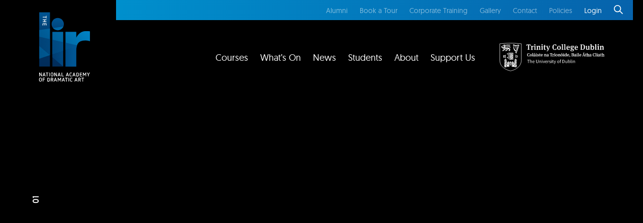

--- FILE ---
content_type: text/html; charset=UTF-8
request_url: https://www.thelir.ie/applications/wufoo-submission-for-order-105238
body_size: 9763
content:

    

<!DOCTYPE html>
<!--[if lt IE 7]> <html class="lt-ie9 lt-ie8 lt-ie7"> <![endif]-->
<!--[if IE 7]> <html class="lt-ie9 lt-ie8"> <![endif]-->
<!--[if IE 8]> <html class="lt-ie9"> <![endif]-->
<!--[if gt IE 8]><!--> <html lang="en"> <!--<![endif]-->
<head>
	<meta charset="UTF-8">
	<meta name="viewport" content="width=device-width, initial-scale=1.0">
	<link rel="home" href="https://www.thelir.ie/" />
	
	<link rel="apple-touch-icon" sizes="180x180" href="https://www.thelir.ie/apple-touch-icon.png">
	<link rel="icon" type="image/png" sizes="32x32" href="https://www.thelir.ie/favicon-32x32.png">
	<link rel="icon" type="image/png" sizes="16x16" href="https://www.thelir.ie/favicon-16x16.png">
	<link rel="mask-icon" href="https://www.thelir.ie/safari-pinned-tab.svg" color="#5bbad5">
	<meta name="msapplication-TileColor" content="#2b5797">
	<meta name="theme-color" content="#ffffff">
	<meta name="facebook-domain-verification" content="jubfr7yzloash1fakl35wifrn5qgsz" />
	<meta name="google-site-verification" content="yejVxWVVIuRnWp4ScvuNHG6InYoJanoojxsfCfnj6UY" />

	<link rel="stylesheet" href="https://www.thelir.ie/css/main.min.css">

	
	<script>
	!function (w, d, t) {
		w.TiktokAnalyticsObject=t;var ttq=w[t]=w[t]||[];ttq.methods=["page","track","identify","instances","debug","on","off","once","ready","alias","group","enableCookie","disableCookie"],ttq.setAndDefer=function(t,e){t[e]=function(){t.push([e].concat(Array.prototype.slice.call(arguments,0)))}};for(var i=0;i<ttq.methods.length;i++)ttq.setAndDefer(ttq,ttq.methods[i]);ttq.instance=function(t){for(var e=ttq._i[t]||[],n=0;n<ttq.methods.length;n++)ttq.setAndDefer(e,ttq.methods[n]);return e},ttq.load=function(e,n){var i="https://analytics.tiktok.com/i18n/pixel/events.js";ttq._i=ttq._i||{},ttq._i[e]=[],ttq._i[e]._u=i,ttq._t=ttq._t||{},ttq._t[e]=+new Date,ttq._o=ttq._o||{},ttq._o[e]=n||{};var o=document.createElement("script");o.type="text/javascript",o.async=!0,o.src=i+"?sdkid="+e+"&lib="+t;var a=document.getElementsByTagName("script")[0];a.parentNode.insertBefore(o,a)};
	
		ttq.load('CGC6HP3C77U77CS2IPLG');
		ttq.page();
	}(window, document, 'ttq');
	</script>

	<!-- Meta Pixel Code -->
	<script>
	!function(f,b,e,v,n,t,s)
	{if(f.fbq)return;n=f.fbq=function(){n.callMethod?
	n.callMethod.apply(n,arguments):n.queue.push(arguments)};
	if(!f._fbq)f._fbq=n;n.push=n;n.loaded=!0;n.version='2.0';
	n.queue=[];t=b.createElement(e);t.async=!0;
	t.src=v;s=b.getElementsByTagName(e)[0];
	s.parentNode.insertBefore(t,s)}(window, document,'script',
	'https://connect.facebook.net/en_US/fbevents.js');
	fbq('init', '784558311984906');
	fbq('track', 'PageView');
	</script>
	<noscript><img height="1" width="1" style="display:none"
	src="https://www.facebook.com/tr?id=784558311984906&ev=PageView&noscript=1"
	/></noscript>
	<!-- End Meta Pixel Code -->
<title>Wufoo submission for Order 105238 | The Lir Academy</title>
<script>
        if ((navigator.doNotTrack != "1" && 0) || !0) {
            window.addEventListener("load", function(){
                window.cookieconsent.initialise({
                    "palette": {
                        "popup": {
                            "background": "#000000",
                            "text": "#ffffff",
                            "link": "#ffffff"
                        },
                        "button": {
                            "background":  "block" === "wire" ? "transparent" :  "#2eaedb",
                            "text": "block" === "wire" ? "#2eaedb" : "#000000",
                            "border":  "block" === "wire" ? "#2eaedb" : undefined
                        },
    		            "highlight": {
    			            "background":  "block" === "wire" ? "transparent" :  "#2eaedb",
                            "text": "block" === "wire" ? "#2eaedb" : "#000000",
                            "border":  "block" === "wire" ? "#2eaedb" : undefined
    			        }
                    },
                    "position": "bottom" === "toppush" ? "top" : "bottom",
                    "static": "bottom" === "toppush",
                    "theme": "block",
                    "type": "info",
                    "content": {
                        "message": "This website uses cookies to ensure you get the best experience on our website.&nbsp;",
                        "dismiss": "Got it!",
                        "link": "Learn More",
                        "href": "https://thelir.ie/policies",
    	                "allow":"Allow cookies",
    	                "deny":"Decline",
    	                "target":"_blank"
                    },
                    "revokable":0 === 1 ? true : false,
                    "dismissOnScroll":0 > 0 ? 0 : false,
                    "dismissOnTimeout":0 > 0 ? (0 * 1000) : false,
                    "cookie": {
    	                "expiryDays":365 !== 0 ? 365 : 365,
    	                "secure":0 === 1 ? true : false
    	            },
                    onInitialise: function (status) {
                        var type = this.options.type;
                        var didConsent = this.hasConsented();
                        if (type == "opt-in" && didConsent) {
                            // enable cookies
                            if (typeof optInCookiesConsented === "function") {
                                optInCookiesConsented();
                                console.log("Opt in cookies consented");
                            } else {
    	                        console.log("Opt in function not defined!");
    	                    }
                        }
                        if (type == "opt-out" && !didConsent) {
                            // disable cookies
                            if (typeof optOutCookiesNotConsented === "function") {
                                optOutCookiesNotConsented();
                                console.log("Opt out cookies not consented");
                            } else {
    	                        console.log("Opt out function not defined!");
    	                    }
                        }
                    },
                    onStatusChange: function(status, chosenBefore) {
                        var type = this.options.type;
                        var didConsent = this.hasConsented();
                        if (type == "opt-in" && didConsent) {
                            // enable cookies
                            if (typeof optInCookiesConsented === "function") {
                                optInCookiesConsented();
                                console.log("Opt in cookies consented");
                            } else {
    	                        console.log("Opt in function not defined!");
    	                    }
                        }
                        if (type == "opt-out" && !didConsent) {
                            // disable cookies
                            if (typeof optOutCookiesNotConsented === "function") {
                                optOutCookiesNotConsented();
                                console.log("Opt out cookies not consented");
                            } else {
    	                        console.log("Opt out function not defined!");
    	                    }
                        }
                    },
                    onRevokeChoice: function() {
                        var type = this.options.type;
                        if (type == "opt-in") {
                            // disable cookies
                            if (typeof optInCookiesRevoked === "function") {
                                optInCookiesRevoked();
                                console.log("Opt in cookies revoked");
                            } else {
    	                        console.log("Opt in revoked function not defined!");
    	                    }
                        }
                        if (type == "opt-out") {
                            // enable cookies
                            if (typeof optOutCookiesRevoked === "function") {
                                optOutCookiesRevoked();
                                console.log("Opt out cookies revoked");
                            } else {
    	                        console.log("Opt out revoked function not defined!");
    	                    }
                        }
                    }
                });
            });
        } else if (0) {
	        // disable cookies
            if (typeof optOutCookiesNotConsented === "function") {
                optOutCookiesNotConsented();
                console.log("Opt out cookies not consented");
            } else {
    	        console.log("Opt out function not defined!");
    	    }
	    }
    </script>
<script>window.dataLayer = window.dataLayer || [];
function gtag(){dataLayer.push(arguments)};
gtag('js', new Date());
gtag('config', 'G-8TDBCNMMTH', {'send_page_view': true,'anonymize_ip': false,'link_attribution': false,'allow_display_features': false});
</script>
<script>dl = [];
(function(w,d,s,l,i){w[l]=w[l]||[];w[l].push({'gtm.start':
new Date().getTime(),event:'gtm.js'});var f=d.getElementsByTagName(s)[0],
j=d.createElement(s),dl=l!='dataLayer'?'&l='+l:'';j.async=true;j.src=
'https://www.googletagmanager.com/gtm.js?id='+i+dl;f.parentNode.insertBefore(j,f);
})(window,document,'script','dl','GTM-N3GKK5V');
</script><meta name="generator" content="SEOmatic">
<meta name="keywords" content="dramatic art">
<meta name="description" content="The Lir Academy offers courses at undergraduate and postgraduate level in acting, directing, costume design, lighting design, producing, stage design, stage management, technical theatre and writing for the theatre and related professions. There are also a range of short courses available in…">
<meta name="referrer" content="no-referrer-when-downgrade">
<meta name="robots" content="all">
<meta content="118069434914589" property="fb:profile_id">
<meta content="en_GB" property="og:locale">
<meta content="The Lir Academy" property="og:site_name">
<meta content="website" property="og:type">
<meta content="https://www.thelir.ie/applications/wufoo-submission-for-order-105238" property="og:url">
<meta content="Wufoo submission for Order 105238" property="og:title">
<meta content="The Lir Academy offers courses at undergraduate and postgraduate level in acting, directing, costume design, lighting design, producing, stage design, stage management, technical theatre and writing for the theatre and related professions. There are also a range of short courses available in…" property="og:description">
<meta content="https://www.thelir.ie/images/people/_1200x630_crop_center-center_82_none/lir_og_image.jpg?mtime=1760539907" property="og:image">
<meta content="1200" property="og:image:width">
<meta content="630" property="og:image:height">
<meta content="The Lir Academy offers courses at undergraduate and postgraduate level as well as a range of short courses in acting, directing, costume design, lighting design, producing, stage design, stage management, technical theatre and writing for the theatre and related professions." property="og:image:alt">
<meta content="https://www.instagram.com/the__lir/" property="og:see_also">
<meta content="https://www.youtube.com/channel/UClRrEceVZUkxHQe-naS6qBg" property="og:see_also">
<meta content="https://plus.google.com/112152852120038582132" property="og:see_also">
<meta content="https://www.linkedin.com/company/the-lir---national-academy-of-dramatic-art-ireland" property="og:see_also">
<meta content="https://www.facebook.com/TheLirAcademy" property="og:see_also">
<meta content="https://twitter.com/TheLirAcademy" property="og:see_also">
<meta name="twitter:card" content="summary_large_image">
<meta name="twitter:site" content="@TheLirAcademy">
<meta name="twitter:creator" content="@TheLirAcademy">
<meta name="twitter:title" content="The Lir Academy | Wufoo submission for Order 105238">
<meta name="twitter:description" content="The Lir Academy offers courses at undergraduate and postgraduate level in acting, directing, costume design, lighting design, producing, stage design, stage management, technical theatre and writing for the theatre and related professions. There are also a range of short courses available in…">
<meta name="twitter:image" content="https://www.thelir.ie/images/people/_1200x630_crop_center-center_82_none/lir_og_image.jpg?mtime=1760539907">
<meta name="twitter:image:width" content="1200">
<meta name="twitter:image:height" content="630">
<meta name="twitter:image:alt" content="The Lir Academy offers courses at undergraduate and postgraduate level as well as a range of short courses in acting, directing, costume design, lighting design, producing, stage design, stage management, technical theatre and writing for the theatre and related professions.">
<link href="https://www.thelir.ie/applications/wufoo-submission-for-order-105238" rel="canonical">
<link href="https://www.thelir.ie/" rel="home">
<link type="text/plain" href="https://www.thelir.ie/humans.txt" rel="author">
<link href="https://www.thelir.ie/cpresources/dde3f89f/css/cookieconsent.min.css?v=1765556551" rel="stylesheet"></head>

<body class="applications wufoo-submission-for-order-105238"><script async src="https://www.googletagmanager.com/gtag/js?id=G-8TDBCNMMTH"></script>

<noscript><iframe src="https://www.googletagmanager.com/ns.html?id=GTM-N3GKK5V"
height="0" width="0" style="display:none;visibility:hidden"></iframe></noscript>

	
	<div class="search off-canvas">
	<div class="container-condensed">
		<form action="https://www.thelir.ie/search/results">
		    <input type="hidden" name="CRAFT_CSRF_TOKEN" value="-84bkWL3qhrE7tQ_7RKFnQUGIZWqyvPaExwGJ7DCIN7fBszGN1TeY52-K9kJlN14jKK2V68qxqtNf3v9-42CuHdWK2_EulqLsm35kXkzrQE=">
		    
		    <input type="text" name="q" placeholder="enter a search term...">
		    <button type="submit" class="cta_link _blue _rev"><i class="_icon arr arr_white"></i></button>
		</form>
	</div>
</div>	<div class="mobile-nav">
	<a href="javascript:void(0)" class="search_icon open_search"><i class="_icon search_icon"></i></a>
	<a href="javascript:void(0)" class="close_icon close_nav">close</a>

	<nav class="mobile-nav--nav">
		<a href="https://www.thelir.ie/courses">Courses <i class="_icon arr arr_white"></i></a>
		<a href="https://www.thelir.ie/events">What’s On <i class="_icon arr arr_white"></i></a>
		<a href="https://www.thelir.ie/news">News <i class="_icon arr arr_white"></i></a>
		<a href="https://www.thelir.ie/students">Students <i class="_icon arr arr_white"></i></a>
		<a href="https://www.thelir.ie/about">About <i class="_icon arr arr_white"></i></a>
		<a href="https://www.thelir.ie/support-us">Support Us <i class="_icon arr arr_white"></i></a>
	</nav>
	
	<nav class="mobile-nav--subnav">
		<a href="https://www.thelir.ie/book-a-tour" class="book_academy"><span>Book a tour</span></a>
		<a href="https://www.thelir.ie/alumni"><span>Alumni</span></a>
		<a href="https://www.thelir.ie/lir-at-work">Corporate</a>
		<a href="https://www.thelir.ie/contact-us">Contact</a>
		<a href="https://www.thelir.ie/policies">Policies</a>
						
		<a href="https://www.thelir.ie/login">Login</a></a>	</nav>
	
</div>
	<div class="canvas">
		<header class="header header-transparent _dark">
	<div class="container">
		
		<div class="row end-sm">
			<div class="col-xs-12 col-sm-10">
			
				<section class="header-top">
					<nav class="header-top--nav">
						<a href="https://www.thelir.ie/alumni">Alumni</a>
												<a href="https://www.thelir.ie/book-a-tour" class="book_academy">Book a Tour</a>
						<a href="https://www.thelir.ie/lir-at-work">Corporate Training</a>
						<a href="https://www.thelir.ie/gallery">Gallery</a>
						<a href="https://www.thelir.ie/contact-us">Contact</a>
						<a href="https://www.thelir.ie/policies">Policies</a>
						<a href="https://www.thelir.ie/login"><span>Login</span></a>						<a href="javascript:void(0)" class="search_icon open_search"><i class="_icon search_icon"></i></a>
					</nav>
				</section>
				
			</div>
		</div>
		
		<div class="container-main">
			<section class="header-main">
				<div class="header-main--left">
					<a href="https://www.thelir.ie/" class="brand _logo">
						<img src="https://www.thelir.ie/img/logo_rev.svg" alt="The LIR Academy" />
					</a>
				</div>
				<div class="header-main--right">
					<div class="row middle-xs end-xs">
						<nav class="col-xs-3 col-sm-1 col-md-8 last-xs first-sm header-main--nav">
							<a href="https://www.thelir.ie/courses">Courses</a>
							<a href="https://www.thelir.ie/events">What’s On</a>
							<a href="https://www.thelir.ie/news">News</a>
							<a href="https://www.thelir.ie/students">Students</a>
							<a href="https://www.thelir.ie/about">About</a>
							<a href="https://www.thelir.ie/support-us">Support Us</a>
							
							<button class="hamburger open_menu hamburger--arrow" type="button">
								<span class="hamburger-box">
									<span class="hamburger-inner"></span>
								</span>
							</button>
						</nav>
						<div class="col-xs-8 col-sm-3">
							<a href="https://www.tcd.ie/" class="brand _trinity">
								<img src="https://www.thelir.ie/img/trinity_rev.svg" alt="Trinity College Dublin" />
							</a>
						</div>
					</div>
				</div>
			</section>
		</div>
		
	</div>
</header>		
		<main id="main" role="main">
			

	<section class="l-carousel">
		<header class="l-carousel-hero" role="banner">
			<div class="l-carousel-hero__main">
			
				<div class="main-slider" data-slick='{"slidesToShow": 1, "slidesToScroll": 1}'>
					
													
				</div>
				
			</div>
		</header>
	</section>
	
	<div class="row row-no-padding row-no-margin">
		<div class="col-xs-12 col-sm-6">
			<section class="home-events">
			
				<div class="row row-no-padding row-no-margin">
					
																
						<div class="col-xs-12">
							<a href="https://www.thelir.ie/courses/screenwriting-level-2" class="home-events--item">
								<figure class="home-events--item_image image-container _thumb">
																																																								<img src="/images/courses/_915x525_crop_center-center_85_none/pexels-ron-lach-8085942.jpg" alt="Pexels ron lach 8085942" />
																		<figcaption>
										<h3>Screenwriting Level 2 (Online)</h3>
																					<button class="cta_link">Learn more <i class="_icon arr arr_white"></i></button>
																			</figcaption>
									<div class="overlay"></div>
								</figure>
							</a>
						</div>
											
						<div class="col-xs-12">
							<a href="https://www.thelir.ie/courses/audition-workshop-online-3-2" class="home-events--item">
								<figure class="home-events--item_image image-container _thumb">
																																																								<img src="/images/courses/_915x525_crop_center-center_85_none/Audition-workshop-image-form-THE-EVENTS-Keith-Dixon-Photography-9.jpg" alt="Audition workshop image form THE EVENTS Keith Dixon Photography 9" />
																		<figcaption>
										<h3>Audition Workshop (Online) - January</h3>
																					<button class="cta_link">Learn more <i class="_icon arr arr_white"></i></button>
																			</figcaption>
									<div class="overlay"></div>
								</figure>
							</a>
						</div>
									
				</div>
			
			</section>
		</div>
		
		<div class="col-xs-12 col-sm-6">
			<section class="home-search">
				<h3>Whether you are a complete beginner or a seasoned professional, you’ll find a short course at The Lir Academy.</h3>
				
				<form action="https://www.thelir.ie/courses/results" class="search-form _bare">
					
					<label for="category">What are you interested in?</label>
					<div class="select_box _white">
						<select name="category[]">
							<option value="" class="default">All courses</option>
							<option value="acting">Acting</option>
							<option value="technical">Technical</option>
							<option value="audition-preparation">Audition preparation</option>
							<option value="movement">Movement</option>
							<option value="voice">Voice</option>
							<option value="stage-management">Stage Management</option>
							<!--<option value="technical-theatre">Technical Theatre</option>-->
							<option value="playwriting">Playwriting</option>
							<option value="stage-design">Stage Design</option>
						</select>
					</div>
					
					<label for="season">When would you like to attend?</label>
					<div class="select_box _white">
						<select name="season[]">
							<option value="" class="default">Anytime</option>
							<option value="full-time">Full-time</option>
							<option value="part-time">Part-time</option>
							<option value="evenings">Evenings</option>
							<option value="weekends">Weekends</option>
							<option value="summer">Summer</option>
							<option value="easter">Easter</option>
							<option value="christmas">Christmas</option>
						</select>
					</div>
																				<label for="ages">Ages</label>
					<div class="select_box _white">
						<select name="ages[]">
							<option value="" class="default">All ages</option>
														<option value="195610">12-14</option>
																					<option value="286411">12-17</option>
																					<option value="94044">13-15</option>
																					<option value="3988">15-17</option>
																					<option value="3989">16+</option>
																					<option value="194467">16-18</option>
																					<option value="3990">18+</option>
																					<option value="255029">35+</option>
																				</select>
					</div>
					
					<button class="cta_link _blue" type="submit">Find me a course <i class="_icon arr arr_blue"></i></button>
				</form>
			</section>
		</div>
	</div>
	
	
	<div class="hero hero-intro">
		<div class="container">
			<div class="row">
				<div class="col-xs-12 col-sm-6">
					<h3>Postgraduate and Undergraduate courses available.</h3>
					<p class="large">Whether you are an aspiring actor, a trained professional, or have a curious interest in all things theatre related, The LIR will have a course to suit your level of interest.</p>
					<div class="row">
						<div class="col-xs-12 col-sm-4">
							<a href="https://www.thelir.ie/courses/post-graduate" class="gradLink">
								<span>Postgraduate courses</span>
								<i class="_icon arr arr_blue"></i>
							</a>
						</div>
						<div class="col-xs-12 col-sm-4">
							<a href="https://www.thelir.ie/courses/undergraduate" class="gradLink">
								<span>Undergraduate courses </span>
								<i class="_icon arr arr_blue"></i>
							</a>
						</div>
						<div class="col-xs-12 col-sm-4">
							<a href="https://www.thelir.ie/courses/short-courses" class="gradLink">
								<span>Short Courses</span> 
								<i class="_icon arr arr_blue"></i>
							</a>
						</div>
					</div>
					<div class="row">
						<div class="col-xs-12">
							<a href="https://www.thelir.ie/courses" class="cta_link _blue">View all courses <i class="_icon arr arr_blue"></i></a>
						</div>
					</div>
					
				</div>
			</div>
		</div>
		<div class="hero-intro--img">
			<div class="row end-sm">
				<div class="col-xs-12 col-sm-5">
					<figure class="image-container">
						<img src="https://www.thelir.ie/img/home_intro_img.jpg" alt="Postgraduate and undergraduate courses" />
					</figure>
				</div>
			</div>
		</div>
	</div>
	
			

	<section class="hero hero-studentsblock">
		<header class="grad-header grad-text_blue">Get to know our students & graduates</header>
		<div class="container-fluid">
			<div class="row row-no-padding">
										<div class="col-xs-4 col-sm-2">
						<a href="https://www.thelir.ie/students/gráinne-clancy">
																			<img src="/images/people/_500x740_crop_center-center_85_none/MG_3192-2.jpeg" alt="MG 3192 2" />
												</a>
					</div>
										<div class="col-xs-4 col-sm-2">
						<a href="https://www.thelir.ie/students/sheik-umarr-bah">
																			<img src="/images/people/_500x740_crop_center-center_85_none/IMG_2697.JPG" alt="IMG 2697" />
												</a>
					</div>
										<div class="col-xs-4 col-sm-2">
						<a href="https://www.thelir.ie/students/elena-cullen">
																			<img src="/images/people/_500x740_crop_center-center_85_none/IMG_9664.jpeg" alt="IMG 9664" />
												</a>
					</div>
										<div class="col-xs-4 col-sm-2">
						<a href="https://www.thelir.ie/students/jodie-doyle">
																			<img src="/images/people/_500x740_crop_center-center_85_none/JODIE_HEADSHOTS_03.jpg" alt="JODIE HEADSHOTS 03" />
												</a>
					</div>
										<div class="col-xs-4 col-sm-2">
						<a href="https://www.thelir.ie/students/caleb-chew">
																			<img src="/images/people/_500x740_crop_center-center_85_none/ChewCaleb-Headshot.jpeg" alt="Chew Caleb Headshot" />
												</a>
					</div>
										<div class="col-xs-4 col-sm-2">
						<a href="https://www.thelir.ie/students/bradley-whelan">
																			<img src="/images/people/_500x740_crop_center-center_85_none/BW-Headshot-Cropped.jpg" alt="BW Headshot Cropped" />
												</a>
					</div>
										<div class="col-xs-4 col-sm-2">
						<a href="https://www.thelir.ie/students/chloe-naomi">
																			<img src="/images/people/_500x740_crop_center-center_85_none/Copy-of-chloe-n-by-fnati.c-headshots-2024-1.JPG" alt="Copy of chloe n by fnati c headshots 2024 1" />
												</a>
					</div>
										<div class="col-xs-4 col-sm-2">
						<a href="https://www.thelir.ie/students/isabella-swoboda">
																			<img src="/images/people/_500x740_crop_center-center_85_none/YELLOWBELLYPHOTO_ISABELLA-SWOBODA-5.jpg" alt="YELLOWBELLYPHOTO ISABELLA SWOBODA 5" />
												</a>
					</div>
										<div class="col-xs-4 col-sm-2">
						<a href="https://www.thelir.ie/students/clíodhna-ryan">
																			<img src="/images/people/_500x740_crop_center-center_85_none/Screenshot_20251006_121407_WhatsApp.jpg" alt="Screenshot 20251006 121407 Whats App" />
												</a>
					</div>
										<div class="col-xs-4 col-sm-2">
						<a href="https://www.thelir.ie/students/aisling-whelan">
																			<img src="/images/people/_500x740_crop_center-center_85_none/Aisling-by-fnati.c-Headshots-c-2025-1.jpeg" alt="Aisling by fnati c Headshots c 2025 1" />
												</a>
					</div>
										<div class="col-xs-4 col-sm-2">
						<a href="https://www.thelir.ie/students/julia-sirna-frest">
																			<img src="/images/people/_500x740_crop_center-center_85_none/JSirna-Frest-Headshot.jpeg" alt="J Sirna Frest Headshot" />
												</a>
					</div>
										<div class="col-xs-4 col-sm-2">
						<a href="https://www.thelir.ie/students/muirenn-lyons">
																			<img src="/images/people/_500x740_crop_center-center_85_none/41895269-9F2A-4316-A238-EE7C8D35D1EF.jpeg" alt="41895269 9 F2 A 4316 A238 EE7 C8 D35 D1 EF" />
												</a>
					</div>
								</div>
		</div>
	</section>
	
	<div class="hero hero-featurednews">
		<div class="container">
					<h3>News</h3>
		</div>
		
		<div class="row row-no-margin end-sm">
			<div class="col-xs-12 col-sm-10 col-md-8">
				<div class="container-width">
					<div class="row">
					
												<div class="col-xs-12 col-sm-4">
																					<figure class="image-container">
							<a href="https://www.thelir.ie/news/patricia-leggett-2026"><img src="/images/general/_400x300_crop_center-center_85_none/Patricia-Leggett-2026-Blank.jpg" alt="Patricia Leggett 2026 Blank" /></a>
							</figure>
													</div>
												<div class="col-xs-12 col-sm-4">
																					<figure class="image-container">
							<a href="https://www.thelir.ie/news/vacancy-construction-scenic-tech-support-facilities-officer"><img src="/images/news/_400x300_crop_center-center_85_none/Front-image-of-The-Lir.jpg" alt="Front image of The Lir" /></a>
							</figure>
													</div>
												<div class="col-xs-12 col-sm-4">
																					<figure class="image-container">
							<a href="https://www.thelir.ie/news/vacancy-head-of-sound"><img src="/images/news/_400x300_crop_center-center_85_none/Front-image-of-The-Lir.jpg" alt="Front image of The Lir" /></a>
							</figure>
													</div>
												
					</div>
				</div>
			</div>
		</div>
		<div class="row _greybg row-no-margin end-sm">
			<div class="col-xs-12 col-sm-10 col-md-8">
				<div class="container-width">
					<div class="row">
					
												<div class="col-xs-12 col-sm-4"> 
							<article class="hero-featurednews--thumb">
								<a href="https://www.thelir.ie/news/patricia-leggett-2026"><p class="large">Patricia Leggett Playwriting Scholarship 2026</p></a>
								<time>Thursday 8th January - 2026</time>
								<p>Now in its tenth year, the Patricia Leggett Playwriting Scholarship is a fully paid scholarship f...
							</article>
						</div>
												<div class="col-xs-12 col-sm-4"> 
							<article class="hero-featurednews--thumb">
								<a href="https://www.thelir.ie/news/vacancy-construction-scenic-tech-support-facilities-officer"><p class="large">Vacancy: Construction &amp; Scenic Tech Support &amp; Facilities Officer</p></a>
								<time>Friday 2nd January - 2026</time>
								<p>Working with our Technical and Facilities departments and the wider team, the Construction & Scen...
							</article>
						</div>
												<div class="col-xs-12 col-sm-4"> 
							<article class="hero-featurednews--thumb">
								<a href="https://www.thelir.ie/news/vacancy-head-of-sound"><p class="large">Vacancy: Head of Sound</p></a>
								<time>Friday 2nd January - 2026</time>
								<p>The Head of Sound provides tutoring and supervision of undergraduate students, as well as support...
							</article>
						</div>
											
					</div>
				</div>
			</div>
		</div>
		
						<section class="search-bar _newsletter">
			<div class="container-main container-fullmob">
				<h5>Sign up to our newsletter</h5>
				<div id="mc_embed_signup">
						<form action="https://thelir.us5.list-manage.com/subscribe/post?u=4e46793528c38c4cdf69547c0&amp;id=eaa1898ce1" method="post" id="mc-embedded-subscribe-form" name="mc-embedded-subscribe-form" class="validate newsletter search-form _bare" target="_blank" novalidate="">
							<div class="row">
								<div class="col-xs-12 col-sm-4">
									<input type="text" value="" name="FNAME" class="" id="mce-FNAME" placeholder="First name">
								</div>
								<div class="col-xs-12 col-sm-4">
									<input type="text" value="" name="MMERGE2" class="" id="mce-MMERGE2" placeholder="Last name">
								</div>
								<div class="col-xs-12 col-sm-4">
									<input type="email" value="" name="EMAIL" class="required email" id="mce-EMAIL" placeholder="Your email">
								</div>
							</div>
							<div class="row signup-full hidden">
								<div class="col-xs-12 col-sm-8 mt-20">
									<span class="h5 large"><strong>Keep me informed about</strong></span>
									<ul class="flex wrap justify-between m-0 p-0 no-list informed-list">
										<li class="flex items-center"><input type="checkbox" value="1" name="group[6421][1]" id="mce-group[6421]-6421-0"><label for="mce-group[6421]-6421-0">Undergraduate Courses</label></li>
										<li class="flex items-center"><input type="checkbox" value="2" name="group[6421][2]" id="mce-group[6421]-6421-1"><label for="mce-group[6421]-6421-1">Postgraduate Courses</label></li>
										<li class="flex items-center"><input type="checkbox" value="4" name="group[6421][4]" id="mce-group[6421]-6421-2"><label for="mce-group[6421]-6421-2">Short Courses &amp; Masterclasses</label></li>
										<li class="flex items-center"><input type="checkbox" value="8" name="group[6421][8]" id="mce-group[6421]-6421-3"><label for="mce-group[6421]-6421-3">What's On</label></li>
										<li class="flex items-center"><input type="checkbox" value="16" name="group[6421][16]" id="mce-group[6421]-6421-4"><label for="mce-group[6421]-6421-4">General Lir news and updates</label></li>
										<li class="flex items-center"><input type="checkbox" value="32" name="group[6421][32]" id="mce-group[6421]-6421-5"><label for="mce-group[6421]-6421-5">Corporate training The Lir at Work</label></li>
										<!-- <li class="flex items-center"><input type="checkbox" value="64" name="group[6421][64]" id="mce-group[6421]-6421-6"><label for="mce-group[6421]-6421-6">Alumni List</label></li> -->
									</ul>
								</div>
								<div class="col-xs-12 col-sm-4 col-lg-2 mt-20">
									<div class="submit"><input type="submit" value="Subscribe" name="subscribe" id="mc-embedded-subscribe" class="cta_link _button _white"></div>
								</div>
								<div id="mce-responses" class="clear">
									<div class="response" id="mce-error-response" style="display:none"></div>
									<div class="response" id="mce-success-response" style="display:none"></div>
								</div>
							</div>
						</form>
				</div>
			</div>
		</section>
		
	</div>
	
	
		</main>
		<!-- END #main -->

		<div class="container-main container-fullmob">
	<div class="block-bar _block-nav _footer">
		<div class="row">
		
			<div class="block-bar--item col-xs-12 col-sm-3">
				<a href="https://www.thelir.ie/courses">
					<p class="large"><strong>Courses</strong></p>
					<p>Explore our courses and book or apply online.</p>
					<button class="cta_link"><i class="_icon arr arr_white"></i></button>
				</a>
			</div>
			
			<div class="block-bar--item col-xs-12 col-sm-3">
				<a href="https://www.thelir.ie/students">
					<p class="large"><strong>Students</strong></p>
					<p>View current and alumni student profiles.</p>
					<button class="cta_link"><i class="_icon arr arr_white"></i></button>
				</a>
			</div>
			
			<div class="block-bar--item col-xs-12 col-sm-3">
				<a href="https://www.thelir.ie/events">
					<p class="large"><strong>Events</strong></p>
					<p>Information and online bookings.</p>
					<button class="cta_link"><i class="_icon arr arr_white"></i></button>
				</a>
			</div>
			
			<div class="block-bar--item col-xs-12 col-sm-3">
				<a href="https://www.thelir.ie/news">
					<p class="large"><strong>News &amp; Stories</strong></p>
					<p>Features, articles and job vacancies.</p>
					<button class="cta_link"><i class="_icon arr arr_white"></i></button>
				</a>
			</div>
			
		</div>
	</div>
</div>

<footer class="footer">
	<div class="container-main">
		<div class="row">
			<div class="col-xs-12 col-sm-6 col-md-3">
				<p class="large"><strong>Location</strong></p>
				<p>National Academy of Dramatic Art, Trinity Technology and Enterprise Campus. Pearse Street (at Grand Canal Quay), Dublin 2, Ireland, D02 HW24</p>
			</div>
			
			<div class="col-xs-12 col-sm-6 col-md-3">
				<p class="large"><strong>Support Us</strong></p> 
				
				<p>
					<!-- <a href="https://www.thelir.ie/support-us/become-a-friend">Become a friend</a><br /> -->
					<a href="https://www.thelir.ie/support-us">Ways to support</a><br />
					<p>The Lir Academy is a registered charity. <br /> RCN: 20076689</p>
					<!-- <p>Companies Registration Office Number: 485560</p>
					<p>Chy (Revenue) Number:19521</p> -->
					<a href="mailTo:development@thelir.ie" style="color:black;">development@thelir.ie</a>
					<!-- <p>Registered Charity Number (RCN): 20076689</p> -->
				</p>
			</div>
			
			<div class="col-xs-12 col-sm-6 col-md-3">
				<p class="large"><strong>Connect With Us</strong></p>
				<nav class="footer-nav">
					<a href="https://twitter.com/TheLirAcademy">Twitter</a>
					<a href="https://www.facebook.com/TheLirAcademy">Facebook</a>
					<a href="https://www.instagram.com/the__lir/">Instagram</a>
					<a href="https://www.youtube.com/channel/UClRrEceVZUkxHQe-naS6qBg">Youtube</a>
					<a href="https://www.linkedin.com/company/the-lir---national-academy-of-dramatic-art-ireland">LinkedIn</a>
				</nav>
			</div>
			
			<div class="col-xs-12 col-sm-6 col-md-3">
				<p class="large"><strong>Contact Us</strong></p>
				<nav class="footer-nav">
					Box Office/Reception
					<a href="tel:+35318962599">T: +353 (0) 1 896 2559</a>
					<a href="mailto:info@thelir.ie" style="color: #2eaedb;">E: info@thelir.ie</a>
					<span class="block text-sm">Registered in Ireland as</a>
					<span class="block">Trinity College Dublin Academy of Dramatic Art CLG.</a>
					<span class="block">CRN: 485560</a>
				</nav>
			</div>
		</div>
	</div>
	
	<hr>
	
	<div class="container-main">
		<div class="footer-bottom">
			<div class="row">
				<div class="col-xs-12 col-sm-6">
					<p>Site by <a href="https://myth.digital">Myth.</a></p>
				</div>
				<div class="col-xs-12 col-sm-6">
					<nav class="footer-bottom--nav">
						&copy; 2026 The Lir Academy.
						<a href="https://www.thelir.ie/policies">Privacy</a>
					</nav>
				</div>
			</div>
		</div>
	</div>
	
</footer>

<script src="https://ajax.googleapis.com/ajax/libs/jquery/3.4.1/jquery.min.js"></script>
<script src="https://www.thelir.ie/js/main-min.js"></script>
<script src="https://www.thelir.ie/js/vendor-min.js"></script>	</div>

	<script>(function(d){var s = d.createElement("script");s.setAttribute("data-account", "7va7iTZz0D");s.setAttribute("src", "https://cdn.userway.org/widget.js");(d.body || d.head).appendChild(s);})(document)</script><noscript>Please ensure Javascript is enabled for purposes of <a href="https://userway.org">website accessibility</a></noscript>
<script type="application/ld+json">{"@context":"https://schema.org","@graph":[{"@type":"WebPage","author":{"@id":"https://www.thelir.ie#identity"},"copyrightHolder":{"@id":"https://www.thelir.ie#identity"},"copyrightYear":"2022","creator":{"@id":"https://www.thelir.ie#creator"},"dateCreated":"2022-09-20T12:51:57+01:00","dateModified":"2022-09-20T12:56:47+01:00","datePublished":"2022-09-20T12:51:00+01:00","description":"The Lir Academy offers courses at undergraduate and postgraduate level in acting, directing, costume design, lighting design, producing, stage design, stage management, technical theatre and writing for the theatre and related professions. There are also a range of short courses available in acting, movement and dance, voice, audition preparation, technical theatre and stage management.","headline":"Wufoo submission for Order 105238","image":{"@type":"ImageObject","url":"https://www.thelir.ie/images/people/_1200x630_crop_center-center_82_none/lir_og_image.jpg?mtime=1760539907"},"inLanguage":"en-gb","mainEntityOfPage":"https://www.thelir.ie/applications/wufoo-submission-for-order-105238","name":"Wufoo submission for Order 105238","publisher":{"@id":"https://www.thelir.ie#creator"},"url":"https://www.thelir.ie/applications/wufoo-submission-for-order-105238"},{"@id":"https://www.thelir.ie#identity","@type":"TheaterGroup","address":{"@type":"PostalAddress","addressCountry":"Ireland","addressLocality":"Dublin","addressRegion":"Dublin","postalCode":"D02 HW24","streetAddress":"The Lir National Academy of Dramatic Art, Trinity Technology and Enterprise Campus, Pearse Street"},"alternateName":"The Lir National Academy of Dramatic Art","description":"The Lir offers courses at both undergraduate and postgraduate level in acting, directing, lighting design, stage design, stage management, technical theatre and writing for the theatre and related professions.","email":"info@thelir.ie","founder":"The Lir","foundingDate":"2011","foundingLocation":"Dublin","image":{"@type":"ImageObject","height":"150","width":"110"},"logo":{"@type":"ImageObject","height":"60","url":"https://www.thelir.ie/_600x60_fit_center-center_82_none/2323/logo.jpg?mtime=1730387453","width":"44"},"name":"The Lir Academy","sameAs":["https://twitter.com/TheLirAcademy","https://www.facebook.com/TheLirAcademy","https://www.linkedin.com/company/the-lir---national-academy-of-dramatic-art-ireland","https://plus.google.com/112152852120038582132","https://www.youtube.com/channel/UClRrEceVZUkxHQe-naS6qBg","https://www.instagram.com/the__lir/"],"telephone":"0035318962559","url":"https://www.thelir.ie"},{"@id":"https://www.thelir.ie#creator","@type":"ProfessionalService","address":{"@type":"PostalAddress","addressCountry":"Ireland","addressLocality":"Dublin","addressRegion":"Dublin","postalCode":"D02 HW24","streetAddress":"The Lir National Academy of Dramatic Art, Trinity Technology and Enterprise Campus, Pearse Street"},"alternateName":"The Lir National Academy of Dramatic Art","description":"The Lir offers courses at both undergraduate and postgraduate level in acting, directing, lighting design, stage design, stage management, technical theatre and writing for the theatre and related professions.","duns":"221839976","email":"info@thelir.ie","founder":"The Lir","foundingDate":"2011","foundingLocation":"Dublin","geo":{"@type":"GeoCoordinates","latitude":"53.342156","longitude":"-6.239167"},"name":"The Lir Academy","priceRange":"$$$","telephone":"0035318962559","url":"https://www.thelir.ie"},{"@type":"BreadcrumbList","description":"Breadcrumbs list","itemListElement":[{"@type":"ListItem","item":"https://www.thelir.ie/","name":"Homepage","position":1},{"@type":"ListItem","item":"https://www.thelir.ie/applications/wufoo-submission-for-order-105238","name":"Wufoo submission for Order 105238","position":2}],"name":"Breadcrumbs"}]}</script><script src="https://www.thelir.ie/cpresources/dde3f89f/js/cookieconsent.min.js?v=1765556551"></script>
<script>$("#mce-FNAME").on('keyup', function() {
			if ($("#mce-FNAME").val() == "") {
				$(".signup-full").addClass("hidden");
			} else {
				$(".signup-full").removeClass("hidden")
			}
		});
// SLICK SLIDERS
  $(".main-slider").slick({		
		infinite: true,
		speed: 1400,
		autoplaySpeed: 5000,
    dots: true,
    autoplay: true,
		draggable: false,
    customPaging: function(slick,index) {
				return '<a>0' + (index + 1) + '</a>';
		},
		responsive: [{
			breakpoint: 1024,
			settings: {
				slidesToShow: 1,
				infinite: true
			}
		}, 
		{
			breakpoint: 600,
			settings: {
				slidesToShow: 1,
				dots: true
			}
		}, 
		{
			breakpoint: 300,
			settings: "unslick"
		}]
	});
	
 $(".sub-slider").slick({
	infinite: true,
	speed: 600,
	arrows: false,
	autoplay: true,
	draggable: true,
	cssEase: 'ease-out'
 });</script></body>
</html>

--- FILE ---
content_type: image/svg+xml
request_url: https://www.thelir.ie/img/arrow_right-white.svg
body_size: 33
content:
<svg xmlns="http://www.w3.org/2000/svg" viewBox="0 0 21 11"><path fill="#fff" d="M2.6 6.2h13.1l-3.8 3.7L13 11l5.4-5.5L13 0l-1.1 1.1 3.8 3.7H2.6z"/></svg>